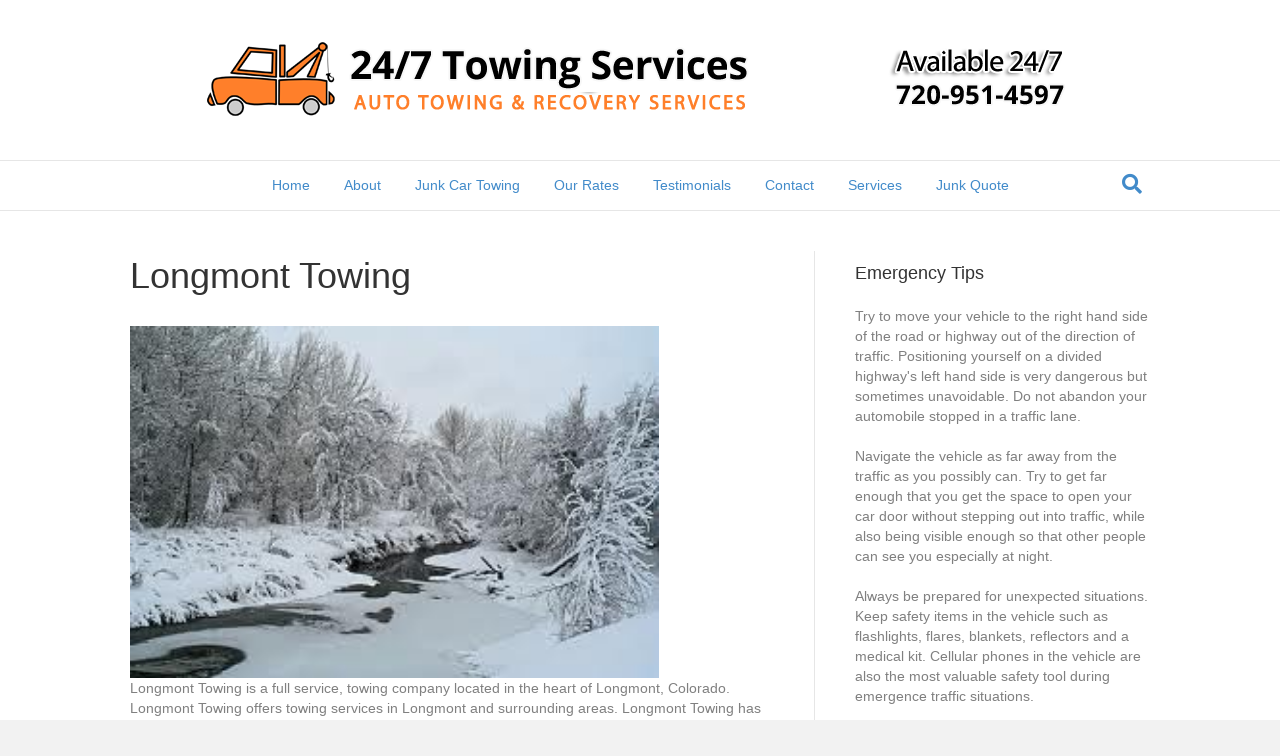

--- FILE ---
content_type: text/html; charset=UTF-8
request_url: https://denvertowingservices.com/1525-2/
body_size: 46098
content:
<!DOCTYPE html>
<html lang="en-US">
<head>
<meta charset="UTF-8" />
<meta name='viewport' content='width=device-width, initial-scale=1.0' />
<meta http-equiv='X-UA-Compatible' content='IE=edge' />
<link rel="profile" href="https://gmpg.org/xfn/11" />

<!-- Platinum Seo Pack, version 2.3.2 by Techblissonline-->

<title>Longmont Towing – Denver Towing Services</title>
<meta name="description" content="Longmont Towing is a full service, towing company located in the heart of Longmont, Colorado. Longmont Towing offers towing services in Longmont and surrounding areas. Longmont Towing has an excellent reputation in town because we work hard for you." />
<meta name="robots" content="index,follow" />
<link rel="canonical" href="https://denvertowingservices.com/1525-2/" />

<!--Techblissonline Platinum SEO and Social Pack Tracer ends here -->
<link rel='dns-prefetch' href='//s.w.org' />
<link rel="alternate" type="application/rss+xml" title="Denver Towing Services &raquo; Feed" href="https://denvertowingservices.com/feed/" />
		<script>
			window._wpemojiSettings = {"baseUrl":"https:\/\/s.w.org\/images\/core\/emoji\/13.0.1\/72x72\/","ext":".png","svgUrl":"https:\/\/s.w.org\/images\/core\/emoji\/13.0.1\/svg\/","svgExt":".svg","source":{"concatemoji":"https:\/\/denvertowingservices.com\/wp-includes\/js\/wp-emoji-release.min.js?ver=5.6.16"}};
			!function(e,a,t){var n,r,o,i=a.createElement("canvas"),p=i.getContext&&i.getContext("2d");function s(e,t){var a=String.fromCharCode;p.clearRect(0,0,i.width,i.height),p.fillText(a.apply(this,e),0,0);e=i.toDataURL();return p.clearRect(0,0,i.width,i.height),p.fillText(a.apply(this,t),0,0),e===i.toDataURL()}function c(e){var t=a.createElement("script");t.src=e,t.defer=t.type="text/javascript",a.getElementsByTagName("head")[0].appendChild(t)}for(o=Array("flag","emoji"),t.supports={everything:!0,everythingExceptFlag:!0},r=0;r<o.length;r++)t.supports[o[r]]=function(e){if(!p||!p.fillText)return!1;switch(p.textBaseline="top",p.font="600 32px Arial",e){case"flag":return s([127987,65039,8205,9895,65039],[127987,65039,8203,9895,65039])?!1:!s([55356,56826,55356,56819],[55356,56826,8203,55356,56819])&&!s([55356,57332,56128,56423,56128,56418,56128,56421,56128,56430,56128,56423,56128,56447],[55356,57332,8203,56128,56423,8203,56128,56418,8203,56128,56421,8203,56128,56430,8203,56128,56423,8203,56128,56447]);case"emoji":return!s([55357,56424,8205,55356,57212],[55357,56424,8203,55356,57212])}return!1}(o[r]),t.supports.everything=t.supports.everything&&t.supports[o[r]],"flag"!==o[r]&&(t.supports.everythingExceptFlag=t.supports.everythingExceptFlag&&t.supports[o[r]]);t.supports.everythingExceptFlag=t.supports.everythingExceptFlag&&!t.supports.flag,t.DOMReady=!1,t.readyCallback=function(){t.DOMReady=!0},t.supports.everything||(n=function(){t.readyCallback()},a.addEventListener?(a.addEventListener("DOMContentLoaded",n,!1),e.addEventListener("load",n,!1)):(e.attachEvent("onload",n),a.attachEvent("onreadystatechange",function(){"complete"===a.readyState&&t.readyCallback()})),(n=t.source||{}).concatemoji?c(n.concatemoji):n.wpemoji&&n.twemoji&&(c(n.twemoji),c(n.wpemoji)))}(window,document,window._wpemojiSettings);
		</script>
		<style>
img.wp-smiley,
img.emoji {
	display: inline !important;
	border: none !important;
	box-shadow: none !important;
	height: 1em !important;
	width: 1em !important;
	margin: 0 .07em !important;
	vertical-align: -0.1em !important;
	background: none !important;
	padding: 0 !important;
}
</style>
	<link rel='stylesheet' id='wp-block-library-css'  href='https://denvertowingservices.com/wp-includes/css/dist/block-library/style.min.css?ver=5.6.16' media='all' />
<link rel='stylesheet' id='wp-block-library-theme-css'  href='https://denvertowingservices.com/wp-includes/css/dist/block-library/theme.min.css?ver=5.6.16' media='all' />
<link rel='stylesheet' id='contact-form-7-css'  href='https://denvertowingservices.com/wp-content/plugins/contact-form-7/includes/css/styles.css?ver=5.3.2' media='all' />
<link rel='stylesheet' id='jquery-magnificpopup-css'  href='https://denvertowingservices.com/wp-content/themes/bb-theme/css/jquery.magnificpopup.css?ver=1.7.9' media='all' />
<link rel='stylesheet' id='base-css'  href='https://denvertowingservices.com/wp-content/themes/bb-theme/css/base.min.css?ver=1.7.9' media='all' />
<link rel='stylesheet' id='fl-automator-skin-css'  href='https://denvertowingservices.com/wp-content/uploads/bb-theme/skin-60cc1747bfec0.css?ver=1.7.9' media='all' />
<script src='https://denvertowingservices.com/wp-includes/js/jquery/jquery.min.js?ver=3.5.1' id='jquery-core-js'></script>
<script src='https://denvertowingservices.com/wp-includes/js/jquery/jquery-migrate.min.js?ver=3.3.2' id='jquery-migrate-js'></script>
<link rel="https://api.w.org/" href="https://denvertowingservices.com/wp-json/" /><link rel="alternate" type="application/json" href="https://denvertowingservices.com/wp-json/wp/v2/pages/1525" /><link rel="EditURI" type="application/rsd+xml" title="RSD" href="https://denvertowingservices.com/xmlrpc.php?rsd" />
<link rel="wlwmanifest" type="application/wlwmanifest+xml" href="https://denvertowingservices.com/wp-includes/wlwmanifest.xml" /> 
<meta name="generator" content="WordPress 5.6.16" />
<link rel='shortlink' href='https://denvertowingservices.com/?p=1525' />
<link rel="alternate" type="application/json+oembed" href="https://denvertowingservices.com/wp-json/oembed/1.0/embed?url=https%3A%2F%2Fdenvertowingservices.com%2F1525-2%2F" />
<link rel="alternate" type="text/xml+oembed" href="https://denvertowingservices.com/wp-json/oembed/1.0/embed?url=https%3A%2F%2Fdenvertowingservices.com%2F1525-2%2F&#038;format=xml" />
<link rel="alternate nofollow" type="application/rss+xml" title="Denver Towing Services &raquo; Longmont Towing Comments Feed" href="https://denvertowingservices.com/1525-2/feed/" />
	
<style type="text/css" media="screen">
	#rotatorsmasher {
		position: relative;
		width: 847px;
		height: 368px;
		margin: 0; padding: 0;
		overflow: hidden;
	}
</style>
	
<link rel="pingback" href="https://denvertowingservices.com/xmlrpc.php">
</head>
<body data-rsssl=1 class="page-template page-template-tpl-sidebar page-template-tpl-sidebar-php page page-id-1525 fl-framework-base fl-preset-default fl-full-width fl-search-active" itemscope="itemscope" itemtype="https://schema.org/WebPage">
<a aria-label="Skip to content" class="fl-screen-reader-text" href="#fl-main-content">Skip to content</a><div class="fl-page">
	<header class="fl-page-header fl-page-header-fixed fl-page-nav-right fl-page-nav-toggle-button fl-page-nav-toggle-visible-mobile"  role="banner">
	<div class="fl-page-header-wrap">
		<div class="fl-page-header-container container">
			<div class="fl-page-header-row row">
				<div class="col-sm-12 col-md-3 fl-page-logo-wrap">
					<div class="fl-page-header-logo">
						<a href="https://denvertowingservices.com/"><img loading="false" data-no-lazy="1" class="fl-logo-img" itemscope itemtype="https://schema.org/ImageObject" src="https://denvertowingservices.com/wp-content/uploads/2014/06/header.png" data-retina="" title="" alt="Denver Towing Services" /><meta itemprop="name" content="Denver Towing Services" /></a>
					</div>
				</div>
				<div class="col-sm-12 col-md-9 fl-page-fixed-nav-wrap">
					<div class="fl-page-nav-wrap">
						<nav class="fl-page-nav fl-nav navbar navbar-default navbar-expand-md" aria-label="Header Menu" role="navigation">
							<button type="button" class="navbar-toggle navbar-toggler" data-toggle="collapse" data-target=".fl-page-nav-collapse">
								<span>Menu</span>
							</button>
							<div class="fl-page-nav-collapse collapse navbar-collapse">
								<ul id="menu-menu" class="nav navbar-nav navbar-right menu fl-theme-menu"><li id="menu-item-2208" class="menu-item menu-item-type-custom menu-item-object-custom menu-item-home menu-item-2208 nav-item"><a href="https://denvertowingservices.com/" class="nav-link">Home</a></li>
<li id="menu-item-2209" class="menu-item menu-item-type-post_type menu-item-object-page menu-item-home menu-item-2209 nav-item"><a href="https://denvertowingservices.com/" class="nav-link">About</a></li>
<li id="menu-item-2211" class="menu-item menu-item-type-post_type menu-item-object-page menu-item-2211 nav-item"><a href="https://denvertowingservices.com/junk-car-towing/" class="nav-link">Junk Car Towing</a></li>
<li id="menu-item-2212" class="menu-item menu-item-type-post_type menu-item-object-page menu-item-2212 nav-item"><a href="https://denvertowingservices.com/tow-truck-rates/" class="nav-link">Our Rates</a></li>
<li id="menu-item-2213" class="menu-item menu-item-type-post_type menu-item-object-page menu-item-2213 nav-item"><a href="https://denvertowingservices.com/customer-reviews/" class="nav-link">Testimonials</a></li>
<li id="menu-item-2214" class="menu-item menu-item-type-post_type menu-item-object-page menu-item-2214 nav-item"><a href="https://denvertowingservices.com/contact-us/" class="nav-link">Contact</a></li>
<li id="menu-item-2210" class="menu-item menu-item-type-post_type menu-item-object-page current-menu-ancestor current-menu-parent current_page_parent current_page_ancestor menu-item-has-children menu-item-2210 nav-item"><a href="https://denvertowingservices.com/our-towing-services/" class="nav-link">Services</a><div class="fl-submenu-icon-wrap"><span class="fl-submenu-toggle-icon"></span></div>
<ul class="sub-menu">
	<li id="menu-item-2158" class="menu-item menu-item-type-post_type menu-item-object-page menu-item-2158 nav-item"><a href="https://denvertowingservices.com/adams-county-junk-car-service-2/" class="nav-link">Adams County Junk Car Service</a></li>
	<li id="menu-item-2159" class="menu-item menu-item-type-post_type menu-item-object-page menu-item-2159 nav-item"><a href="https://denvertowingservices.com/1568-2/" class="nav-link">Adams County Towing</a></li>
	<li id="menu-item-2160" class="menu-item menu-item-type-post_type menu-item-object-page menu-item-2160 nav-item"><a href="https://denvertowingservices.com/arvada-junk-cars/" class="nav-link">Arvada Junk Cars</a></li>
	<li id="menu-item-2161" class="menu-item menu-item-type-post_type menu-item-object-page menu-item-2161 nav-item"><a href="https://denvertowingservices.com/arvada-towing-and-roadside/" class="nav-link">Arvada Towing and Roadside</a></li>
	<li id="menu-item-2162" class="menu-item menu-item-type-post_type menu-item-object-page menu-item-2162 nav-item"><a href="https://denvertowingservices.com/aspen-junk-car-buyers/" class="nav-link">Aspen Junk Car Buyers</a></li>
	<li id="menu-item-2163" class="menu-item menu-item-type-post_type menu-item-object-page menu-item-2163 nav-item"><a href="https://denvertowingservices.com/aspen-park-towing/" class="nav-link">Aspen Park Towing</a></li>
	<li id="menu-item-2164" class="menu-item menu-item-type-post_type menu-item-object-page menu-item-2164 nav-item"><a href="https://denvertowingservices.com/aurora-junk-cars/" class="nav-link">Aurora Junk Cars</a></li>
	<li id="menu-item-2165" class="menu-item menu-item-type-post_type menu-item-object-page menu-item-2165 nav-item"><a href="https://denvertowingservices.com/aurora-towing/" class="nav-link">Aurora Towing</a></li>
	<li id="menu-item-2166" class="menu-item menu-item-type-post_type menu-item-object-page menu-item-2166 nav-item"><a href="https://denvertowingservices.com/boulder-junk-car-company/" class="nav-link">Boulder Junk Car Company</a></li>
	<li id="menu-item-2167" class="menu-item menu-item-type-post_type menu-item-object-page menu-item-2167 nav-item"><a href="https://denvertowingservices.com/boulder-towing/" class="nav-link">Boulder Towing</a></li>
	<li id="menu-item-2168" class="menu-item menu-item-type-post_type menu-item-object-page menu-item-2168 nav-item"><a href="https://denvertowingservices.com/castle-rock-junk-cars/" class="nav-link">Castle Rock Junk Cars</a></li>
	<li id="menu-item-2169" class="menu-item menu-item-type-post_type menu-item-object-page menu-item-2169 nav-item"><a href="https://denvertowingservices.com/castle-rock-towing/" class="nav-link">Castle Rock Towing</a></li>
	<li id="menu-item-2170" class="menu-item menu-item-type-post_type menu-item-object-page menu-item-2170 nav-item"><a href="https://denvertowingservices.com/conifer-junk-car-service/" class="nav-link">Conifer Junk Car Service</a></li>
	<li id="menu-item-2171" class="menu-item menu-item-type-post_type menu-item-object-page menu-item-2171 nav-item"><a href="https://denvertowingservices.com/conifer-towing-roadside-service/" class="nav-link">Conifer Towing &#038; Roadside Service</a></li>
	<li id="menu-item-2172" class="menu-item menu-item-type-post_type menu-item-object-page menu-item-2172 nav-item"><a href="https://denvertowingservices.com/dacono-junk-car-buyers/" class="nav-link">Dacono Junk Car Buyers</a></li>
	<li id="menu-item-2173" class="menu-item menu-item-type-post_type menu-item-object-page menu-item-2173 nav-item"><a href="https://denvertowingservices.com/dacono-towing/" class="nav-link">Dacono Towing</a></li>
	<li id="menu-item-2174" class="menu-item menu-item-type-post_type menu-item-object-page menu-item-2174 nav-item"><a href="https://denvertowingservices.com/edgewater-junk-cars/" class="nav-link">Edgewater Junk Cars</a></li>
	<li id="menu-item-2175" class="menu-item menu-item-type-post_type menu-item-object-page menu-item-2175 nav-item"><a href="https://denvertowingservices.com/edgewater-towing/" class="nav-link">Edgewater Towing</a></li>
	<li id="menu-item-2176" class="menu-item menu-item-type-post_type menu-item-object-page menu-item-2176 nav-item"><a href="https://denvertowingservices.com/evergreen-junk-car-buyers/" class="nav-link">Evergreen Junk Car Buyers</a></li>
	<li id="menu-item-2177" class="menu-item menu-item-type-post_type menu-item-object-page menu-item-2177 nav-item"><a href="https://denvertowingservices.com/1611-2/" class="nav-link">Evergreen Towing</a></li>
	<li id="menu-item-2178" class="menu-item menu-item-type-post_type menu-item-object-page menu-item-2178 nav-item"><a href="https://denvertowingservices.com/fast-and-affordable-towing-in-denver-colorado/" class="nav-link">Fast and Affordable Towing in Denver Colorado</a></li>
	<li id="menu-item-2179" class="menu-item menu-item-type-post_type menu-item-object-page menu-item-2179 nav-item"><a href="https://denvertowingservices.com/genesee-junk-cars/" class="nav-link">Genesee Junk Cars</a></li>
	<li id="menu-item-2180" class="menu-item menu-item-type-post_type menu-item-object-page menu-item-2180 nav-item"><a href="https://denvertowingservices.com/genesee-towing/" class="nav-link">Genesee Towing</a></li>
	<li id="menu-item-2181" class="menu-item menu-item-type-post_type menu-item-object-page menu-item-2181 nav-item"><a href="https://denvertowingservices.com/glendale-junk-car-service/" class="nav-link">Glendale Junk Car Service</a></li>
	<li id="menu-item-2182" class="menu-item menu-item-type-post_type menu-item-object-page menu-item-2182 nav-item"><a href="https://denvertowingservices.com/glendale-towing/" class="nav-link">Glendale Towing</a></li>
	<li id="menu-item-2183" class="menu-item menu-item-type-post_type menu-item-object-page menu-item-2183 nav-item"><a href="https://denvertowingservices.com/1715-2/" class="nav-link">Highlands Ranch Junk Car Buyers</a></li>
	<li id="menu-item-2184" class="menu-item menu-item-type-post_type menu-item-object-page menu-item-2184 nav-item"><a href="https://denvertowingservices.com/highlands-ranch-towing-service-2/" class="nav-link">Highlands Ranch Towing Service</a></li>
	<li id="menu-item-2185" class="menu-item menu-item-type-post_type menu-item-object-page menu-item-2185 nav-item"><a href="https://denvertowingservices.com/indian-hills-junk-car-service/" class="nav-link">Indian Hills Junk Car Service</a></li>
	<li id="menu-item-2186" class="menu-item menu-item-type-post_type menu-item-object-page menu-item-2186 nav-item"><a href="https://denvertowingservices.com/indian-hills-towing/" class="nav-link">Indian Hills Towing</a></li>
	<li id="menu-item-2187" class="menu-item menu-item-type-post_type menu-item-object-page menu-item-2187 nav-item"><a href="https://denvertowingservices.com/lafayette-junk-cars/" class="nav-link">Lafayette Junk Cars</a></li>
	<li id="menu-item-2188" class="menu-item menu-item-type-post_type menu-item-object-page menu-item-2188 nav-item"><a href="https://denvertowingservices.com/lafayette-towing/" class="nav-link">Lafayette Towing</a></li>
	<li id="menu-item-2189" class="menu-item menu-item-type-post_type menu-item-object-page menu-item-2189 nav-item"><a href="https://denvertowingservices.com/1311-2/" class="nav-link">Lakewood Junk Car Service</a></li>
	<li id="menu-item-2190" class="menu-item menu-item-type-post_type menu-item-object-page menu-item-2190 nav-item"><a href="https://denvertowingservices.com/lakewood-towing/" class="nav-link">Lakewood Towing</a></li>
	<li id="menu-item-2191" class="menu-item menu-item-type-post_type menu-item-object-page menu-item-2191 nav-item"><a href="https://denvertowingservices.com/lonetree-junk-car-company/" class="nav-link">Lonetree Junk Car Company</a></li>
	<li id="menu-item-2192" class="menu-item menu-item-type-post_type menu-item-object-page menu-item-2192 nav-item"><a href="https://denvertowingservices.com/lonetree-towing-company/" class="nav-link">Lonetree Towing Company</a></li>
	<li id="menu-item-2193" class="menu-item menu-item-type-post_type menu-item-object-page current-menu-item page_item page-item-1525 current_page_item menu-item-2193 nav-item"><a href="https://denvertowingservices.com/1525-2/" aria-current="page" class="nav-link">Longmont Towing</a></li>
	<li id="menu-item-2194" class="menu-item menu-item-type-post_type menu-item-object-page menu-item-2194 nav-item"><a href="https://denvertowingservices.com/1434-2/" class="nav-link">Montbello Junk Cars</a></li>
	<li id="menu-item-2195" class="menu-item menu-item-type-post_type menu-item-object-page menu-item-2195 nav-item"><a href="https://denvertowingservices.com/montbello-towing/" class="nav-link">Montbello Towing</a></li>
	<li id="menu-item-2196" class="menu-item menu-item-type-post_type menu-item-object-page menu-item-2196 nav-item"><a href="https://denvertowingservices.com/parker-junk-cars/" class="nav-link">Parker Junk Cars</a></li>
	<li id="menu-item-2197" class="menu-item menu-item-type-post_type menu-item-object-page menu-item-2197 nav-item"><a href="https://denvertowingservices.com/parker-towing-and-roadside-service/" class="nav-link">Parker Towing and Roadside Service</a></li>
	<li id="menu-item-2198" class="menu-item menu-item-type-post_type menu-item-object-page menu-item-2198 nav-item"><a href="https://denvertowingservices.com/sheridan-salvage-cars/" class="nav-link">Sheridan Salvage Cars</a></li>
	<li id="menu-item-2199" class="menu-item menu-item-type-post_type menu-item-object-page menu-item-2199 nav-item"><a href="https://denvertowingservices.com/sheridan-towing-service/" class="nav-link">Sheridan Towing Service</a></li>
	<li id="menu-item-2200" class="menu-item menu-item-type-post_type menu-item-object-page menu-item-2200 nav-item"><a href="https://denvertowingservices.com/thornton-junk-car-service/" class="nav-link">Thornton Junk Car Service</a></li>
	<li id="menu-item-2201" class="menu-item menu-item-type-post_type menu-item-object-page menu-item-2201 nav-item"><a href="https://denvertowingservices.com/thornton-towing-in-denver-colorado/" class="nav-link">Thornton Towing In Denver Colorado</a></li>
	<li id="menu-item-2202" class="menu-item menu-item-type-post_type menu-item-object-page menu-item-2202 nav-item"><a href="https://denvertowingservices.com/1339-2/" class="nav-link">Westminster Junk Cars</a></li>
	<li id="menu-item-2203" class="menu-item menu-item-type-post_type menu-item-object-page menu-item-2203 nav-item"><a href="https://denvertowingservices.com/westminster-towing-roadside/" class="nav-link">Westminster Towing &#038; Roadside</a></li>
	<li id="menu-item-2204" class="menu-item menu-item-type-post_type menu-item-object-page menu-item-2204 nav-item"><a href="https://denvertowingservices.com/wheatridge-junk-car-salvage/" class="nav-link">Wheatridge Junk Car Salvage</a></li>
	<li id="menu-item-2205" class="menu-item menu-item-type-post_type menu-item-object-page menu-item-2205 nav-item"><a href="https://denvertowingservices.com/wheatridge-towing/" class="nav-link">Wheatridge Towing</a></li>
	<li id="menu-item-2206" class="menu-item menu-item-type-post_type menu-item-object-page menu-item-2206 nav-item"><a href="https://denvertowingservices.com/our-towing-services/tow-truck-and-recovery/" class="nav-link">Denver Tow Truck Service</a></li>
</ul>
</li>
<li id="menu-item-2207" class="menu-item menu-item-type-post_type menu-item-object-page menu-item-2207 nav-item"><a href="https://denvertowingservices.com/junk-car-towing/request-quote/" class="nav-link">Junk Quote</a></li>
</ul>							</div>
						</nav>
					</div>
				</div>
			</div>
		</div>
	</div>
</header><!-- .fl-page-header-fixed -->
<header class="fl-page-header fl-page-header-primary fl-page-nav-centered fl-page-nav-toggle-button fl-page-nav-toggle-visible-mobile" itemscope="itemscope" itemtype="https://schema.org/WPHeader"  role="banner">
	<div class="fl-page-header-wrap">
		<div class="fl-page-header-container container">
			<div class="fl-page-header-row row">
				<div class="col-md-12 fl-page-header-logo-col">
					<div class="fl-page-header-logo" itemscope="itemscope" itemtype="https://schema.org/Organization">
						<a href="https://denvertowingservices.com/" itemprop="url"><img loading="false" data-no-lazy="1" class="fl-logo-img" itemscope itemtype="https://schema.org/ImageObject" src="https://denvertowingservices.com/wp-content/uploads/2014/06/header.png" data-retina="" title="" alt="Denver Towing Services" /><meta itemprop="name" content="Denver Towing Services" /></a>
											</div>
				</div>
			</div>
		</div>
	</div>
	<div class="fl-page-nav-wrap">
		<div class="fl-page-nav-container container">
			<nav class="fl-page-nav fl-nav navbar navbar-default navbar-expand-md" aria-label="Header Menu" itemscope="itemscope" itemtype="https://schema.org/SiteNavigationElement" role="navigation">
				<button type="button" class="navbar-toggle navbar-toggler" data-toggle="collapse" data-target=".fl-page-nav-collapse">
					<span>Menu</span>
				</button>
				<div class="fl-page-nav-collapse collapse navbar-collapse">
					<ul id="menu-menu-1" class="nav navbar-nav menu fl-theme-menu"><li class="menu-item menu-item-type-custom menu-item-object-custom menu-item-home menu-item-2208 nav-item"><a href="https://denvertowingservices.com/" class="nav-link">Home</a></li>
<li class="menu-item menu-item-type-post_type menu-item-object-page menu-item-home menu-item-2209 nav-item"><a href="https://denvertowingservices.com/" class="nav-link">About</a></li>
<li class="menu-item menu-item-type-post_type menu-item-object-page menu-item-2211 nav-item"><a href="https://denvertowingservices.com/junk-car-towing/" class="nav-link">Junk Car Towing</a></li>
<li class="menu-item menu-item-type-post_type menu-item-object-page menu-item-2212 nav-item"><a href="https://denvertowingservices.com/tow-truck-rates/" class="nav-link">Our Rates</a></li>
<li class="menu-item menu-item-type-post_type menu-item-object-page menu-item-2213 nav-item"><a href="https://denvertowingservices.com/customer-reviews/" class="nav-link">Testimonials</a></li>
<li class="menu-item menu-item-type-post_type menu-item-object-page menu-item-2214 nav-item"><a href="https://denvertowingservices.com/contact-us/" class="nav-link">Contact</a></li>
<li class="menu-item menu-item-type-post_type menu-item-object-page current-menu-ancestor current-menu-parent current_page_parent current_page_ancestor menu-item-has-children menu-item-2210 nav-item"><a href="https://denvertowingservices.com/our-towing-services/" class="nav-link">Services</a><div class="fl-submenu-icon-wrap"><span class="fl-submenu-toggle-icon"></span></div>
<ul class="sub-menu">
	<li class="menu-item menu-item-type-post_type menu-item-object-page menu-item-2158 nav-item"><a href="https://denvertowingservices.com/adams-county-junk-car-service-2/" class="nav-link">Adams County Junk Car Service</a></li>
	<li class="menu-item menu-item-type-post_type menu-item-object-page menu-item-2159 nav-item"><a href="https://denvertowingservices.com/1568-2/" class="nav-link">Adams County Towing</a></li>
	<li class="menu-item menu-item-type-post_type menu-item-object-page menu-item-2160 nav-item"><a href="https://denvertowingservices.com/arvada-junk-cars/" class="nav-link">Arvada Junk Cars</a></li>
	<li class="menu-item menu-item-type-post_type menu-item-object-page menu-item-2161 nav-item"><a href="https://denvertowingservices.com/arvada-towing-and-roadside/" class="nav-link">Arvada Towing and Roadside</a></li>
	<li class="menu-item menu-item-type-post_type menu-item-object-page menu-item-2162 nav-item"><a href="https://denvertowingservices.com/aspen-junk-car-buyers/" class="nav-link">Aspen Junk Car Buyers</a></li>
	<li class="menu-item menu-item-type-post_type menu-item-object-page menu-item-2163 nav-item"><a href="https://denvertowingservices.com/aspen-park-towing/" class="nav-link">Aspen Park Towing</a></li>
	<li class="menu-item menu-item-type-post_type menu-item-object-page menu-item-2164 nav-item"><a href="https://denvertowingservices.com/aurora-junk-cars/" class="nav-link">Aurora Junk Cars</a></li>
	<li class="menu-item menu-item-type-post_type menu-item-object-page menu-item-2165 nav-item"><a href="https://denvertowingservices.com/aurora-towing/" class="nav-link">Aurora Towing</a></li>
	<li class="menu-item menu-item-type-post_type menu-item-object-page menu-item-2166 nav-item"><a href="https://denvertowingservices.com/boulder-junk-car-company/" class="nav-link">Boulder Junk Car Company</a></li>
	<li class="menu-item menu-item-type-post_type menu-item-object-page menu-item-2167 nav-item"><a href="https://denvertowingservices.com/boulder-towing/" class="nav-link">Boulder Towing</a></li>
	<li class="menu-item menu-item-type-post_type menu-item-object-page menu-item-2168 nav-item"><a href="https://denvertowingservices.com/castle-rock-junk-cars/" class="nav-link">Castle Rock Junk Cars</a></li>
	<li class="menu-item menu-item-type-post_type menu-item-object-page menu-item-2169 nav-item"><a href="https://denvertowingservices.com/castle-rock-towing/" class="nav-link">Castle Rock Towing</a></li>
	<li class="menu-item menu-item-type-post_type menu-item-object-page menu-item-2170 nav-item"><a href="https://denvertowingservices.com/conifer-junk-car-service/" class="nav-link">Conifer Junk Car Service</a></li>
	<li class="menu-item menu-item-type-post_type menu-item-object-page menu-item-2171 nav-item"><a href="https://denvertowingservices.com/conifer-towing-roadside-service/" class="nav-link">Conifer Towing &#038; Roadside Service</a></li>
	<li class="menu-item menu-item-type-post_type menu-item-object-page menu-item-2172 nav-item"><a href="https://denvertowingservices.com/dacono-junk-car-buyers/" class="nav-link">Dacono Junk Car Buyers</a></li>
	<li class="menu-item menu-item-type-post_type menu-item-object-page menu-item-2173 nav-item"><a href="https://denvertowingservices.com/dacono-towing/" class="nav-link">Dacono Towing</a></li>
	<li class="menu-item menu-item-type-post_type menu-item-object-page menu-item-2174 nav-item"><a href="https://denvertowingservices.com/edgewater-junk-cars/" class="nav-link">Edgewater Junk Cars</a></li>
	<li class="menu-item menu-item-type-post_type menu-item-object-page menu-item-2175 nav-item"><a href="https://denvertowingservices.com/edgewater-towing/" class="nav-link">Edgewater Towing</a></li>
	<li class="menu-item menu-item-type-post_type menu-item-object-page menu-item-2176 nav-item"><a href="https://denvertowingservices.com/evergreen-junk-car-buyers/" class="nav-link">Evergreen Junk Car Buyers</a></li>
	<li class="menu-item menu-item-type-post_type menu-item-object-page menu-item-2177 nav-item"><a href="https://denvertowingservices.com/1611-2/" class="nav-link">Evergreen Towing</a></li>
	<li class="menu-item menu-item-type-post_type menu-item-object-page menu-item-2178 nav-item"><a href="https://denvertowingservices.com/fast-and-affordable-towing-in-denver-colorado/" class="nav-link">Fast and Affordable Towing in Denver Colorado</a></li>
	<li class="menu-item menu-item-type-post_type menu-item-object-page menu-item-2179 nav-item"><a href="https://denvertowingservices.com/genesee-junk-cars/" class="nav-link">Genesee Junk Cars</a></li>
	<li class="menu-item menu-item-type-post_type menu-item-object-page menu-item-2180 nav-item"><a href="https://denvertowingservices.com/genesee-towing/" class="nav-link">Genesee Towing</a></li>
	<li class="menu-item menu-item-type-post_type menu-item-object-page menu-item-2181 nav-item"><a href="https://denvertowingservices.com/glendale-junk-car-service/" class="nav-link">Glendale Junk Car Service</a></li>
	<li class="menu-item menu-item-type-post_type menu-item-object-page menu-item-2182 nav-item"><a href="https://denvertowingservices.com/glendale-towing/" class="nav-link">Glendale Towing</a></li>
	<li class="menu-item menu-item-type-post_type menu-item-object-page menu-item-2183 nav-item"><a href="https://denvertowingservices.com/1715-2/" class="nav-link">Highlands Ranch Junk Car Buyers</a></li>
	<li class="menu-item menu-item-type-post_type menu-item-object-page menu-item-2184 nav-item"><a href="https://denvertowingservices.com/highlands-ranch-towing-service-2/" class="nav-link">Highlands Ranch Towing Service</a></li>
	<li class="menu-item menu-item-type-post_type menu-item-object-page menu-item-2185 nav-item"><a href="https://denvertowingservices.com/indian-hills-junk-car-service/" class="nav-link">Indian Hills Junk Car Service</a></li>
	<li class="menu-item menu-item-type-post_type menu-item-object-page menu-item-2186 nav-item"><a href="https://denvertowingservices.com/indian-hills-towing/" class="nav-link">Indian Hills Towing</a></li>
	<li class="menu-item menu-item-type-post_type menu-item-object-page menu-item-2187 nav-item"><a href="https://denvertowingservices.com/lafayette-junk-cars/" class="nav-link">Lafayette Junk Cars</a></li>
	<li class="menu-item menu-item-type-post_type menu-item-object-page menu-item-2188 nav-item"><a href="https://denvertowingservices.com/lafayette-towing/" class="nav-link">Lafayette Towing</a></li>
	<li class="menu-item menu-item-type-post_type menu-item-object-page menu-item-2189 nav-item"><a href="https://denvertowingservices.com/1311-2/" class="nav-link">Lakewood Junk Car Service</a></li>
	<li class="menu-item menu-item-type-post_type menu-item-object-page menu-item-2190 nav-item"><a href="https://denvertowingservices.com/lakewood-towing/" class="nav-link">Lakewood Towing</a></li>
	<li class="menu-item menu-item-type-post_type menu-item-object-page menu-item-2191 nav-item"><a href="https://denvertowingservices.com/lonetree-junk-car-company/" class="nav-link">Lonetree Junk Car Company</a></li>
	<li class="menu-item menu-item-type-post_type menu-item-object-page menu-item-2192 nav-item"><a href="https://denvertowingservices.com/lonetree-towing-company/" class="nav-link">Lonetree Towing Company</a></li>
	<li class="menu-item menu-item-type-post_type menu-item-object-page current-menu-item page_item page-item-1525 current_page_item menu-item-2193 nav-item"><a href="https://denvertowingservices.com/1525-2/" aria-current="page" class="nav-link">Longmont Towing</a></li>
	<li class="menu-item menu-item-type-post_type menu-item-object-page menu-item-2194 nav-item"><a href="https://denvertowingservices.com/1434-2/" class="nav-link">Montbello Junk Cars</a></li>
	<li class="menu-item menu-item-type-post_type menu-item-object-page menu-item-2195 nav-item"><a href="https://denvertowingservices.com/montbello-towing/" class="nav-link">Montbello Towing</a></li>
	<li class="menu-item menu-item-type-post_type menu-item-object-page menu-item-2196 nav-item"><a href="https://denvertowingservices.com/parker-junk-cars/" class="nav-link">Parker Junk Cars</a></li>
	<li class="menu-item menu-item-type-post_type menu-item-object-page menu-item-2197 nav-item"><a href="https://denvertowingservices.com/parker-towing-and-roadside-service/" class="nav-link">Parker Towing and Roadside Service</a></li>
	<li class="menu-item menu-item-type-post_type menu-item-object-page menu-item-2198 nav-item"><a href="https://denvertowingservices.com/sheridan-salvage-cars/" class="nav-link">Sheridan Salvage Cars</a></li>
	<li class="menu-item menu-item-type-post_type menu-item-object-page menu-item-2199 nav-item"><a href="https://denvertowingservices.com/sheridan-towing-service/" class="nav-link">Sheridan Towing Service</a></li>
	<li class="menu-item menu-item-type-post_type menu-item-object-page menu-item-2200 nav-item"><a href="https://denvertowingservices.com/thornton-junk-car-service/" class="nav-link">Thornton Junk Car Service</a></li>
	<li class="menu-item menu-item-type-post_type menu-item-object-page menu-item-2201 nav-item"><a href="https://denvertowingservices.com/thornton-towing-in-denver-colorado/" class="nav-link">Thornton Towing In Denver Colorado</a></li>
	<li class="menu-item menu-item-type-post_type menu-item-object-page menu-item-2202 nav-item"><a href="https://denvertowingservices.com/1339-2/" class="nav-link">Westminster Junk Cars</a></li>
	<li class="menu-item menu-item-type-post_type menu-item-object-page menu-item-2203 nav-item"><a href="https://denvertowingservices.com/westminster-towing-roadside/" class="nav-link">Westminster Towing &#038; Roadside</a></li>
	<li class="menu-item menu-item-type-post_type menu-item-object-page menu-item-2204 nav-item"><a href="https://denvertowingservices.com/wheatridge-junk-car-salvage/" class="nav-link">Wheatridge Junk Car Salvage</a></li>
	<li class="menu-item menu-item-type-post_type menu-item-object-page menu-item-2205 nav-item"><a href="https://denvertowingservices.com/wheatridge-towing/" class="nav-link">Wheatridge Towing</a></li>
	<li class="menu-item menu-item-type-post_type menu-item-object-page menu-item-2206 nav-item"><a href="https://denvertowingservices.com/our-towing-services/tow-truck-and-recovery/" class="nav-link">Denver Tow Truck Service</a></li>
</ul>
</li>
<li class="menu-item menu-item-type-post_type menu-item-object-page menu-item-2207 nav-item"><a href="https://denvertowingservices.com/junk-car-towing/request-quote/" class="nav-link">Junk Quote</a></li>
</ul><div class="fl-page-nav-search">
	<a href="javascript:void(0);" class="fas fa-search" aria-label="Search" aria-expanded="false" aria-haspopup="true" id='flsearchform'></a>
	<form method="get" role="search" aria-label="Search" action="https://denvertowingservices.com/" title="Type and press Enter to search.">
		<input type="search" class="fl-search-input form-control" name="s" placeholder="Search" value="" aria-labelledby="flsearchform" />
	</form>
</div>
				</div>
			</nav>
		</div>
	</div>
</header><!-- .fl-page-header -->
	<div id="fl-main-content" class="fl-page-content" itemprop="mainContentOfPage" role="main">

		
<div class="container">
	<div class="row">

		
		<div class="fl-content fl-content-left col-md-8">
			<article class="fl-post post-1525 page type-page status-publish hentry" id="fl-post-1525" itemscope="itemscope" itemtype="https://schema.org/CreativeWork">

		<header class="fl-post-header">
		<h1 class="fl-post-title" itemprop="headline">Longmont Towing</h1>
			</header><!-- .fl-post-header -->
			<div class="fl-post-content clearfix" itemprop="text">
		<p><img loading="lazy" src="https://denvertowingservices.com/wp-content/uploads/2012/10/long_mont.bmp" alt="Header Image" width="529" height="183" /><br />
Longmont Towing is a full service, towing company located in the heart of Longmont, Colorado. Longmont Towing offers towing services in Longmont and surrounding areas. Longmont Towing has an excellent reputation in town because we work hard for you. Longmont Towing works diligently to ensure prompt, courteous and dependable service for all their customers. We have over 15 years of experience. Longmont Towing offers dependable service for all their customers. Our owner leads his team by example by winning many awards</p>
<h2>Longmont&#8217;s Most Affordable Towing Services</h2>
<p><img loading="lazy" class="size-thumbnail wp-image-136 alignleft" title="4" src="https://denvertowingservices.com/wp-content/uploads/2012/10/longmont_truck.bmp" alt="" width="150" height="150" />Are you looking to tow within Colorado? Have you ever experienced an auto emergency? Your engine starts overheating, you run out of gas, you drain your car battery overnight, or you experience a traffic accident and need to find a car tow immediately. Sometimes your car won’t start simply because the ignition key is broken. From basic roadside assistance to lockout emergencies and more serious long distance towing, your roadside safety is our top priority. Our Colorado tow company service is a well-known and always available to you.</p>
<h2>Affordable Longmont Towing and Roadside Assistance</h2>
<p><img loading="lazy" class="alignright size-thumbnail wp-image-133" title="1" src="https://denvertowingservices.com/wp-content/uploads/2012/10/longmont_tow21.jpg" alt="" width="150" height="150" />We operate 24 hours a day so you are covered every minute of the day. Our Colorado team consists of professionals in the towing and roadside assistance industry who have years of experience helping hundreds of customers each week is a variety of unfortunate circumstances. All of our Colorado drivers are all licensed, insured, and versatile professionals. We have been in this business for many years and have the experience and knowledge that you will not find anywhere else in the business. You can count on us every time!</p>
<h2>Why People Love Our Longmont Towing Services</h2>
<p><img loading="lazy" class="alignleft size-thumbnail wp-image-140" title="8" src="https://denvertowingservices.com/wp-content/uploads/2012/10/long_mont3.jpg" alt="" width="150" height="150" />From transponder key programming to flatbed towing, you can rest assured that you are in good hands. Additionally, we strive to provide high quality towing services at fair prices. Be sure to ask about our daily special offers and deals to new customers! We also pride ourselves on a fast response time, so you can expect a certified driver to arrive within 30 minutes of your call, if not sooner. Save our number to save you both time and money in the case of an auto emergency where you are in Colorado.</p>
<h2>Services From Best Longmont Colorado Tow Truck Company</h2>
<p>• 24 Hour Towing &amp; Road Service<br />
• Jumpstarts<br />
• Lockouts<br />
• Flat Tires<br />
• Fuel Delivery<br />
• Mobile Battery Service<br />
• 40 Ton Rotator<br />
• Light Duty / Medium Duty • Accident Assistance<br />
• Local &amp; Long Distance Towing<br />
• 4 X 4 Off Road Recovery<br />
• Medium and Heavy Duty Truck Towing<br />
• Motorcycle Towing<br />
• Flat Bed Services<br />
• Bobcat Service<br />
• Heavy Duty Road Service</p>
	</div><!-- .fl-post-content -->
	
</article>

<!-- .fl-post -->
		</div>

		<div class="fl-sidebar  fl-sidebar-right fl-sidebar-display-desktop col-md-4" itemscope="itemscope" itemtype="https://schema.org/WPSideBar">
		<aside id="text-9" class="fl-widget widget_text"><h4 class="fl-widget-title">Emergency Tips</h4>			<div class="textwidget">Try to move your vehicle to the right hand side of the road or highway out of the direction of traffic. Positioning yourself on a divided highway's left hand side is very dangerous but sometimes unavoidable. Do not abandon your automobile stopped in a traffic lane.
<br/><br/>
Navigate the vehicle as far away from the traffic as you possibly can. Try to get far enough that you get the space to open your car door without stepping out into traffic, while also being visible enough so that other people can see you especially at night.
<br/><br/>
Always be prepared for unexpected situations. Keep safety items in the vehicle such as flashlights, flares, blankets, reflectors and a medical kit. Cellular phones in the vehicle are also the most valuable safety tool during emergence traffic situations. </div>
		</aside><aside id="text-11" class="fl-widget widget_text"><h4 class="fl-widget-title">Let Us Help You Now!</h4>			<div class="textwidget">Our experienced towing staff is ready to take your call now. We are available 24/7 for your Denver towing needs.
<center><img src="https://denvertowingservices.com/wp-content/uploads/2012/08/call-today.jpg" alt="Call Us Today"/></center>
</br></br></div>
		</aside>	</div>

	</div>
</div>


	</div><!-- .fl-page-content -->
		<footer class="fl-page-footer-wrap" itemscope="itemscope" itemtype="https://schema.org/WPFooter"  role="contentinfo">
		<div class="fl-page-footer-widgets">
	<div class="fl-page-footer-widgets-container container">
		<div class="fl-page-footer-widgets-row row">
		<div class="col-sm-3 col-md-3 fl-page-footer-widget-col fl-page-footer-widget-col-1"><aside id="text-3" class="fl-widget widget_text"><h4 class="fl-widget-title">EMERGENCY TIPS</h4>			<div class="textwidget">Try to move your vehicle to the right hand side of the road or highway out of the direction of traffic. Positioning yourself on a divided highway's left hand side is very dangerous but sometimes unavoidable. Do not abandon your automobile stopped in a traffic lane.
<br/><br/>
Navigate the vehicle as far away from the traffic as you possibly can. Try to get far enough that you get the space to open your car door without stepping out into traffic, while also being visible enough so that other people can see you especially at night.
<br/><br/>
Always be prepared for unexpected situations. Keep safety items in the vehicle such as flashlights, flares, blankets, reflectors and a medical kit. Cellular phones in the vehicle are also the most valuable safety tool during emergence traffic situations.
</div>
		</aside></div><div class="col-sm-3 col-md-3 fl-page-footer-widget-col fl-page-footer-widget-col-2"><aside id="text-6" class="fl-widget widget_text"><h4 class="fl-widget-title">RELIABLE SERVICE</h4>			<div class="textwidget">Welcome to Denver Towing Services. Call or email us now for fast and dependable towing services in the entire Denver Colorado Metro area. Our friendly services include in 24 Hour Roadside Assistance, Flat Tire Repair, Engine Problems, Quick Fuel Delivery, Lockouts, Auto Jump Starts, Tow Trucks, Emergency Towing and many more amazing services. </div>
		</aside></div><div class="col-sm-3 col-md-3 fl-page-footer-widget-col fl-page-footer-widget-col-3"><aside id="text-10" class="fl-widget widget_text"><h4 class="fl-widget-title">AFFORDABLE SERVICE</h4>			<div class="textwidget">We are the number 1 towing service in all of Denver. We can assists you with all of your roadside needs at the most affordable prices available. Denver Towing Services gladly works with all insurance companies, business and individuals to make the process easy for you. Our goal is to provide extraordinary towing services at a competitive pricing. </div>
		</aside></div><div class="col-sm-3 col-md-3 fl-page-footer-widget-col fl-page-footer-widget-col-4"><aside id="text-7" class="fl-widget widget_text"><h4 class="fl-widget-title">FAST SERVICE</h4>			<div class="textwidget">We use an immediate response system that allows you receive roadside assistance as fast as possible. Once you make the call, <strong>we Guarantee 50 minutes or less</strong> to have a truck in route to you.</div>
		</aside></div>		</div>
	</div>
</div><!-- .fl-page-footer-widgets -->
<div class="fl-page-footer">
	<div class="fl-page-footer-container container">
		<div class="fl-page-footer-row row">
			<div class="col-md-12 text-center clearfix"><div class="fl-page-footer-text fl-page-footer-text-1">
	<span>&copy; 2025 Denver Towing Services</span>
	<span> | </span>
	<span id="fl-site-credits">Powered by <a href="http://www.wpbeaverbuilder.com/?utm_medium=bb-pro&utm_source=bb-theme&utm_campaign=theme-footer" target="_blank" title="WordPress Page Builder Plugin" rel="nofollow noopener">Beaver Builder</a></span>
</div>
</div>					</div>
	</div>
</div><!-- .fl-page-footer -->
	</footer>
		</div><!-- .fl-page -->

<script type="text/javascript">
jQuery(document).ready(function($) {
	$("#rotatorsmasher").cycle({ 
	    fx: 'fade',
	    timeout: 2500,
	    speed: 5000,
	    pause: 1,
	    fit: 1
	});
});
</script>

<link rel='stylesheet' id='font-awesome-5-css'  href='https://use.fontawesome.com/releases/v5.9.0/css/all.css?ver=1.7.9' media='all' />
<script id='contact-form-7-js-extra'>
var wpcf7 = {"apiSettings":{"root":"https:\/\/denvertowingservices.com\/wp-json\/contact-form-7\/v1","namespace":"contact-form-7\/v1"}};
</script>
<script src='https://denvertowingservices.com/wp-content/plugins/contact-form-7/includes/js/scripts.js?ver=5.3.2' id='contact-form-7-js'></script>
<script src='https://denvertowingservices.com/wp-content/plugins/page-links-to/dist/new-tab.js?ver=3.3.5' id='page-links-to-js'></script>
<script src='https://denvertowingservices.com/wp-content/themes/bb-theme/js/jquery.throttle.min.js?ver=1.7.9' id='jquery-throttle-js'></script>
<script src='https://denvertowingservices.com/wp-content/themes/bb-theme/js/jquery.magnificpopup.min.js?ver=1.7.9' id='jquery-magnificpopup-js'></script>
<script src='https://denvertowingservices.com/wp-content/themes/bb-theme/js/jquery.fitvids.js?ver=1.7.9' id='jquery-fitvids-js'></script>
<script id='fl-automator-js-extra'>
var themeopts = {"medium_breakpoint":"992","mobile_breakpoint":"768"};
</script>
<script src='https://denvertowingservices.com/wp-content/themes/bb-theme/js/theme.min.js?ver=1.7.9' id='fl-automator-js'></script>
<script src='https://denvertowingservices.com/wp-content/plugins/wp-cycle/jquery.cycle.all.min.js?ver=2.9999.5' id='cycle-js'></script>
<script src='https://denvertowingservices.com/wp-includes/js/wp-embed.min.js?ver=5.6.16' id='wp-embed-js'></script>
</body>
</html>
